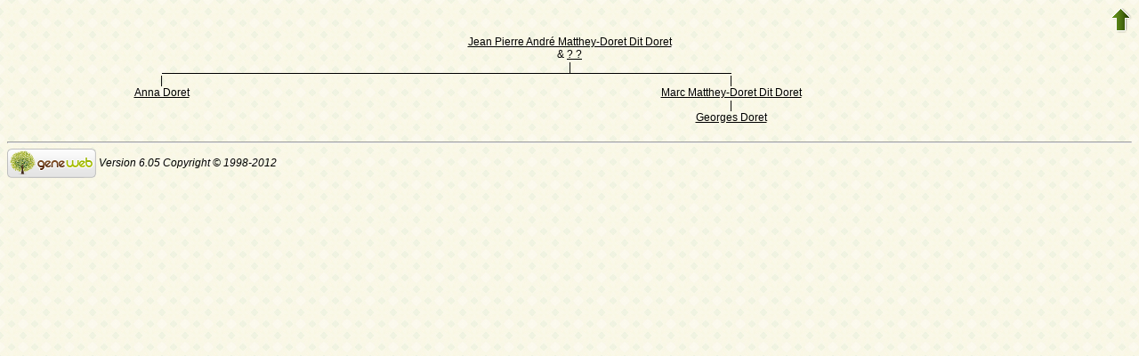

--- FILE ---
content_type: text/html; charset=utf-8
request_url: https://www-labs.iro.umontreal.ca/~vaucher/Genealogy/gw6.cgi?b=JVaucher;lang=et;iz=983;escache=1653772705;m=RL;i1=982;b1=2;i2=66;b2=4;spouse=;image=;bd=0
body_size: 16483
content:
<!DOCTYPE html PUBLIC "-//W3C//DTD XHTML 1.1//EN" 
"http://www.w3.org/TR/xhtml11/DTD/xhtml11.dtd">
<html xmlns="http://www.w3.org/1999/xhtml">
  <head>
    <title>Sugulussuhe</title>
    <meta name="robots" content="none" />
    <meta http-equiv="Content-Type" content="text/html; charset=utf-8" />
    <meta http-equiv="Content-Style-Type" content="text/css" />
    <link rel="shortcut icon" href="gw6.cgi?m=IM;v=/favicon_gwd.png" />
    <style type="text/css">
      /* Properties of all html pages. */
      html 
      { 
      background: url('gw6.cgi?m=IM;v=/gwback.jpg');
      }
      /* Properties of all html pages */
      body, td, th, form, input, select, legend 
      {
      font-family: Arial;
      font-size: 12px;
      }
      /* Properties of all html pages */
      img
      {
      border: 0;
      }
      /* Properties to highlight words generated by GeneWeb. All pages.*/
      .highlight 
      {
      color: #2f6400;
      font-weight: bold;
      }
      .error
      {
      color: #9c1117;
      }
      .with_picto
      {
      background-repeat: no-repeat;
      background-position: left center;
      padding: 4px 4px 4px 20px;
      }
      .reference
      {
      font-size:80%;
      font-style:italic;
      }
      /* Properties of the submit/OK/validate... button */
      input[type=submit]
      {
      background-color : #6F8301;
      border: medium none;
      color:white;
      font-weight:bold;
      padding:2px 4px;
      }
      /* Simulate a select button */
      div.select
      {
      display:inline-block;
      position:relative;
      border:1px solid #E7ED83;
      background-color:#6F8301;
      cursor:pointer;
      z-index:1;
      padding-right:5px;
      padding-left:4px;
      }
      div.select > span
      {
      background-image:url(gw6.cgi?m=IM;v=/picto_fleche_blanche.png);
      background-position:center right;
      background-repeat:no-repeat;
      padding-right:18px;
      display:inline-block;
      background-color:#6F8301;
      color:white;
      font-weight:bold;
      text-align:left;
      width:200px;
      padding-top:6px;
      padding-bottom:4px;
      }
      div.select ul
      {
      position:absolute;
      display:none;
      margin:0px;
      padding:0px;
      top:24px;
      white-space:nowrap;
      text-align:left;
      background-color:white;
      left:-1px;
      border:1px solid #6F8301;
      }
      div.select ul li
      {
      margin:0;
      line-height:20px;
      list-style-type:none;
      }
      div.select ul li.title
      {
      background-color:#E7ED83;
      padding-left:5px;
      font-weight:bold;
      }
      div.select ul a
      {
      color:black;
      display:block;
      padding-left:5px;
      padding-right:5px;
      width:217px;
      text-decoration:none;
      }
      div.select ul a 
      {
      color: #2F6400;
      }
      div.select ul a:hover 
      {
      text-decoration:underline;
      }
      div.select:hover 
      {
      border:1px solid #6F8301;
      }
      div.select:hover ul
      {
      display:block;
      z-index:100;
      }
      /* Properties for the unvisited, visited and mouse over links. All pages. */
      a:link.highlight 
      {
      color: #2f6400;
      }
      a:visited.highlight 
      {
      color: #2f6400;
      }
      a:hover.highlight 
      {
      color: #2f6400;
      }
      a:link.date 
      {
      text-decoration: none;
      color: black;
      background-color: transparent;
      }
      a:visited.date 
      {
      text-decoration: none;
      color: black;
      background-color: transparent;
      }
      a:hover.date 
      {
      text-decoration: none;
      color: black;
      background-color: transparent;
      }
      a:link
      {
      color: black;
      }
      /* Properties of the main title. All pages. */
      h1
      {
      text-align: center; 
      color: #303900;
      }
      /* Properties of the footer block. All pages. */
      #footer
      {
      clear: both;
      }
      #footer hr
      { 
      color: #e7edb3;
      }
      /* Properties of the title block. All pages. */
      #title 
      { 
      padding-top: 10px;
      width: 100%;
      background-color: #e7edb3;
      }
      /* Properties of the lang block. Page welcome.txt */
      #lang 
      { 
      /*text-align: center;*/
      }
      /* Properties of the logo block. Page welcome.txt */
      #logo 
      {
      float: left;
      width: 160px; 
      }
      /* Properties of the acces block. Page welcome.txt, perso.txt */
      /* The border property is exported in the template            */
      /* so that the acces menu is not visible if there             */
      /* no password defined for wizard or friends                  */
      #acces 
      {
      float: right; 
      width: 160px; 
      height: 65px;
      margin-right: 10px;
      text-align: center; 
      }
      #acces>ul
      {
      padding: 0px;
      padding-top: 5px;
      margin: 0px;
      list-style-type: none;
      }
      /* Properties of the title in the acces block. Page welcome.txt */
      #acces h3 
      {
      text-align: left; 
      background-color: #6f8301; 
      color: white; 
      margin: 0;
      }
      /* Properties of the search block. Page welcome.txt */
      #search 
      {
      width: 750px; 
      border: solid 2px #6f8301;
      text-align: left; 
      margin-left: auto;
      margin-right: auto;
      }
      /* Properties of the title in the search block. Page welcome.txt */
      #search h3 
      {
      margin: 0; 
      text-align: left; 
      background-color: #6f8301; 
      color: white;
      }
      /* Properties of the form in the search block. Page welcome.txt */
      #search form
      {
      margin-top: 10px;
      margin-left: 10px;
      }
      /* Display the "title and estate" search in  */
      /* one line (search block). Page welcome.txt */
      #form-titles div 
      {
      float: left; 
      margin-right: 3px;
      }
      /* "title and estate" search in block search. Page welcome.txt */
      #content fieldset 
      {
      border: 0;
      }
      /* Properties of the misc block. Page welcome.txt          */
      /* Trick : to center easily this block, one must add the   */
      /* following properties : align, margin-left, margin-right */
      /* and the trick : overflow: auto.                         */
      #misc
      {
      width: 750px; 
      border: solid 2px #6f8301;
      text-align: left; 
      overflow: auto;
      margin-left: auto;
      margin-right: auto;
      }
      /* Properties of the title in the misc block. Page welcome.txt */
      #misc h3 
      {
      margin: 0; 
      text-align: left; 
      background-color: #6f8301; 
      color: white;
      }
      /* Properties of the tools block. Page welcome.txt         */
      /* Trick : to center easily this block, one must add the   */
      /* following properties : align, margin-left, margin-right */
      /* and the trick : overflow: auto.                         */
      #tools
      {
      width: 750px; 
      border: solid 2px #6f8301;
      text-align: left; 
      overflow: auto;
      margin-left: auto;
      margin-right: auto;
      }
      /* Properties of the title in the tools block. Page welcome.txt */
      #tools h3 
      {
      margin: 0; 
      text-align: left; 
      background-color: #6f8301; 
      color: white;
      }
      /* Properties of the navigation block. Page perso.txt      */
      /* Trick : to center easily this block, one must add the   */
      /* following properties : align, margin-left, margin-right */
      /* and the trick : overflow: auto.                         */
      #navigation 
      {
      width: 750px; 
      border: solid 2px #6f8301;
      text-align: left; 
      overflow: auto;
      margin-left: auto;
      margin-right: auto;
      margin-top : 40px;
      }
      /* Properties of the title in the navigation block. Page perso.txt */
      #navigation h3 
      {
      text-align: left; 
      background-color: #6f8301; 
      color: white; 
      margin: 0;
      }
      /* list_left and list_right allow to display lists in 2 columns.     */
      /* It's applied in the welcome.txt page: "other option" block and    */
      /* in the perso.txt page: "navigation" block.                        */
      /* width specify that this block is half of its parent's block and   */
      /* float specify the position of the list (relative to the parents). */
      /* The text-align property is inherited by the parent's block.       */
      #list_left
      {
      width: 45%; 
      float: left;
      }
      #list_right
      {
      width: 45%; 
      float: right;
      }
      /* perso.txt page: "navigation" block. */
      .li_left
      {
      width: 25%; 
      float: left;
      }
      /* Affichage des arbres */
      table hr 
      {
      border-top: solid 1px black;
      border-left: 0;
      border-right: 0;
      border-bottom: 0;
      margin:0;
      }
      hr.left 
      {
      margin-left:0;
      margin-right: 50%;
      width: 50%;
      }
      hr.right 
      {
      margin-left: 50%;
      margin-right: 0;
      width: 50%;
      }
      hr.full
      {
      margin-left: 0;
      margin-right: 0;
      }
      /* Pyramide des âges */
      .pyramid_year
      {
      font-style: italic;
      }
      .pyramid_nb
      {
      font-style: italic;
      }
      /* Listes ascendance */
      /* sans parent */
      li.noway
      {
      list-style-type: circle;
      }
      /* avec parents */
      li.goway
      {
      list-style-type: disc;
      }
      /* liste descendance */
      /* sans conjoint */
      li.nospou
      {
      list-style-type: circle;
      }
      /* avec conjoint, sans descendance */
      li.nodesc
      {
      list-style-type: disc
      }
      /* avec descendance */
      li.desc
      {
      list-style-type: square;
      }
      /* Propositions de background dans certains menus */
      .bg1
      {
      background-color: #FFC0C0;
      }
      .bg2
      {
      background-color: #FFFFC0;
      }
      .bg3
      {
      background-color: #C0FFC0;
      }
      .bg4
      {
      background-color: #C0FFFF;
      }
      .bg5
      {
      background-color: #C0C0FF;
      }
      .bg6
      {
      background-color: #FFC0FF;
      }
      /* Pour affichage ascendance par liste m=A;t=L */
      li.male
      {
      list-style-type: square;
      }
      li.female
      {
      list-style-type: circle;
      }
      /* ... avec images */
      li.male
      {
      list-style-image: url('gw6.cgi?m=IM;v=/male.png');
      }
      li.female
      {
      list-style-image: url('gw6.cgi?m=IM;v=/female.png');
      }
      /* Notes diverses */
      li.folder
      {
      list-style-type: disc;
      }
      li.file
      {
      list-style-type: circle;
      }
      li.parent
      {
      list-style-type: disc;
      }
      /* ... avec images */
      li.folder
      {
      list-style-image: url('gw6.cgi?m=IM;v=/folder.png');
      }
      li.file
      {
      list-style-image: url('gw6.cgi?m=IM;v=/file.png');
      }
      li.parent
      {
      list-style-image: url('gw6.cgi?m=IM;v=/left.png');
      }
      /* wiki */
      #summary
      {
      border: ridge 3px #844404;
      }
      div.summary ul
      {
      padding-left: 0;
      list-style-type: none
      }
      div.summary ul ul
      {
      padding-left: 1.618em
      }
      .subtitle
      {
      border-bottom: solid 1px #844404;
      }
      .found
      {
      color: black;
      background-color: #afa;
      font-weight:bold
      }
      /* perso.txt */
      .marriage_perso > li 
      {
      margin-bottom: 15px;
      }
      /* lists and tree */
      .ascends_table, .descends_table
      {
      border-width:1px;
      border-style:solid;
      border-collapse:collapse;
      }
      .ascends_table th, .ascends_table td,
      .descends_table th, .descends_table td
      {
      border:1px solid black;
      }
      /* Properties of the relation page */
      #rel_form_search, #rel_form_cousin, #rel_form_shortcut, #rel_mode, #rel_options
      {
      margin: 10px;
      }
      #rel_search_content, #rel_cousin_content
      {
      margin-left: 25px;
      }
      #rel_search 
      {
      float: left;
      width:45%;
      padding-right:10px;
      border-right:1px solid #F0ECED;
      }
      #rel_form_search span
      {
      font-weight:bold;
      }
      #rel_search_title
      {
      font-weight:bold;
      }
      #rel_form_search ul
      {
      list-style-type: none;
      margin:0;
      padding:0;
      }
      #rel_cousin_title
      {
      font-weight:bold;
      }
      #rel_form_cousin span
      {
      font-weight:bold;
      }
      #rel_form_cousin select
      {
      }
      #rel_form_shortcut span
      {
      font-weight:bold;
      }
      #rel_form_shortcut ul
      {
      list-style-type: none;
      margin:0;
      padding:0;
      }
      #rel_options
      {
      padding-top: 10px;
      }
      #rel_options span
      {
      font-weight:bold;
      }
      #rel_options ul
      {
      list-style-type: none;
      margin:0;
      padding:0;
      }
      #rel_mode span
      {
      font-weight:bold;
      }
      #rel_mode ul
      {
      list-style-type: none;
      margin:0;
      padding:0;
      }
      #rel_others
      {
      float:left;
      width:45%;
      padding-left:10px;
      }
      #rel_see_also ul
      {
      list-style-type: none;
      margin:0;
      padding:0;
      }
      /* tips */
      div.tips {
      padding:0px 0px 0px 50px;
      min-height:50px;
      background-color:#E7EDB3;
      background-image:url('gw6.cgi?m=IM;v=/picto_ampoule.png');
      background-position:5px center;
      background-repeat: no-repeat;
      margin-right:60px;
      }
      div.tips table {
      height:50px;
      margin:0;
      color: #514549;
      }
      div.tips table td{
      vertical-align:middle;
      }
      /* resultat de recherche */
      table.display_search
      {
      border:2px solid #F0ECED;
      }
    </style>
  </head>
  <body>
    <div style="float:right">
      <a href="gw6.cgi?b=JVaucher;lang=et;iz=983;escache=1757363843"><img src="gw6.cgi?m=IM;v=/up.png" width="24" height="29" alt="^^" title="^^" /></a>
    </div>
    <p style="clear:both" />
    <table border="0" cellspacing="0" cellpadding="0" width="100%">
      <tr align="left">
        <td colspan="3" align="center"><a href="gw6.cgi?b=JVaucher;lang=et;iz=983;escache=1757363843;i=980">Jean Pierre André Matthey-Doret Dit Doret</a>
          <br />
      &amp; <a href="gw6.cgi?b=JVaucher;lang=et;iz=983;escache=1757363843;i=981">? ?</a></td></tr>
      <tr align="left">
      <td colspan="3" align="center">|</td></tr>
      <tr align="left">
        <td align="right"><hr class="right" />
        </td>
        <td><hr class="full" />
        </td>
        <td align="left"><hr class="left" />
        </td>
      </tr>
      <tr align="left">
        <td align="center">|</td><td>&nbsp;</td><td align="center">|</td>
      </tr>
      <tr align="left">
        <td valign="top" align="center">
          <a href="gw6.cgi?b=JVaucher;lang=et;iz=983;escache=1757363843;i=982">Anna Doret</a>
        </td>
        <td>
        &nbsp;</td>
        <td valign="top" align="center">
          <a href="gw6.cgi?b=JVaucher;lang=et;iz=983;escache=1757363843;i=64">Marc Matthey-Doret Dit Doret</a>
        </td>
      </tr>
      <tr align="left">
        <td align="center">&nbsp;</td><td>&nbsp;</td><td align="center">|</td>
      </tr>
      <tr align="left">
        <td valign="top" align="center">
        &nbsp;</td>
        <td>
        &nbsp;</td>
        <td valign="top" align="center">
          <a href="gw6.cgi?b=JVaucher;lang=et;iz=983;escache=1757363843;i=66">Georges Doret</a>
        </td>
      </tr>
    </table>
    <div id="footer">
      <br />
      <hr />
      <div>
        <em>
          <a href="http://opensource.geneanet.org/projects/geneweb/" target="_blank">
            <img src="gw6.cgi?m=IM;v=/logo_bas.png" 
              style="vertical-align: middle; border: 0" 
        alt="GeneWeb" title="GeneWeb" /></a> Version 6.05  Copyright &copy; 1998-2012 </em><br />
      </div>
    </div>
  </body>
</html>
